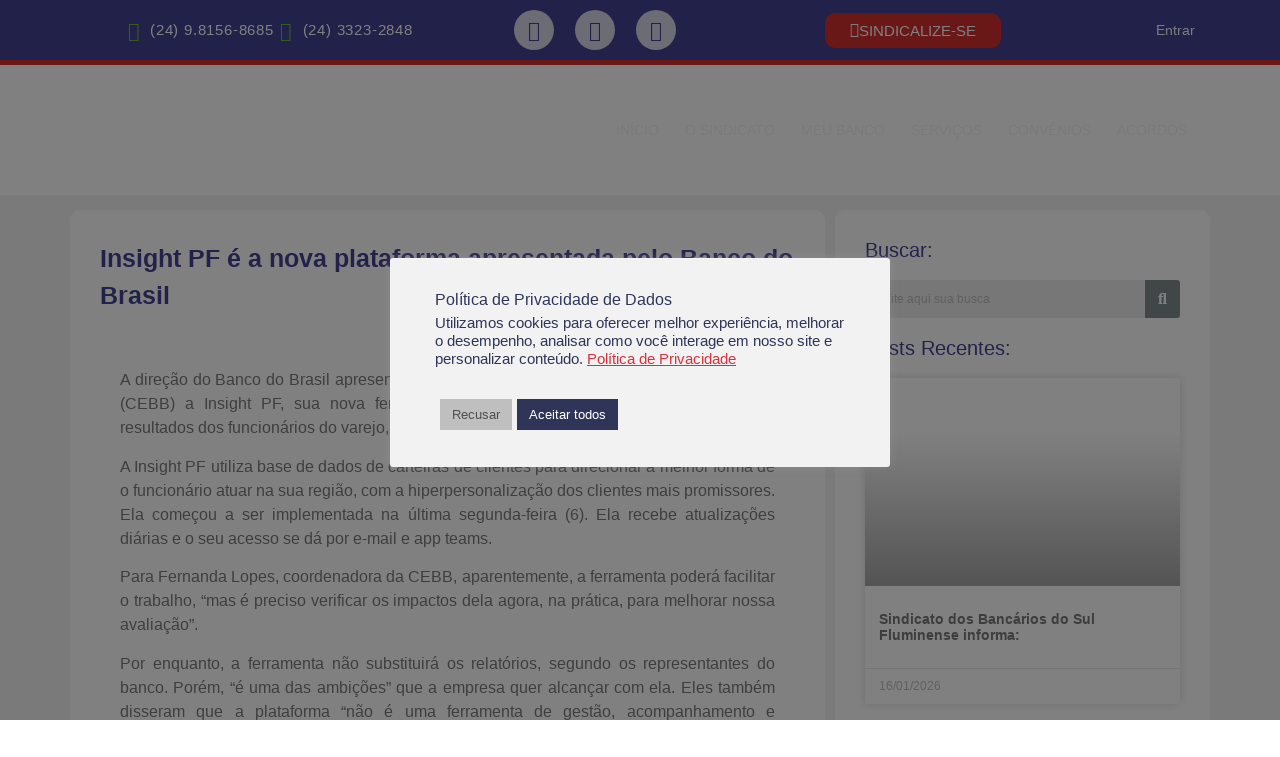

--- FILE ---
content_type: text/css
request_url: https://bancariosulfluminense.com/wp-content/uploads/elementor/css/post-35395.css?ver=1768630881
body_size: 1271
content:
.elementor-35395 .elementor-element.elementor-element-5cfcffc7:not(.elementor-motion-effects-element-type-background), .elementor-35395 .elementor-element.elementor-element-5cfcffc7 > .elementor-motion-effects-container > .elementor-motion-effects-layer{background-color:var( --e-global-color-primary );}.elementor-35395 .elementor-element.elementor-element-5cfcffc7 > .elementor-container{min-height:60px;}.elementor-35395 .elementor-element.elementor-element-5cfcffc7{border-style:solid;border-width:0px 0px 5px 0px;border-color:var( --e-global-color-808f7a9 );transition:background 0.3s, border 0.3s, border-radius 0.3s, box-shadow 0.3s;}.elementor-35395 .elementor-element.elementor-element-5cfcffc7 > .elementor-background-overlay{transition:background 0.3s, border-radius 0.3s, opacity 0.3s;}.elementor-widget-icon-list .elementor-icon-list-item:not(:last-child):after{border-color:var( --e-global-color-text );}.elementor-widget-icon-list .elementor-icon-list-icon i{color:var( --e-global-color-primary );}.elementor-widget-icon-list .elementor-icon-list-icon svg{fill:var( --e-global-color-primary );}.elementor-widget-icon-list .elementor-icon-list-item > .elementor-icon-list-text, .elementor-widget-icon-list .elementor-icon-list-item > a{font-family:var( --e-global-typography-text-font-family ), Sans-serif;font-weight:var( --e-global-typography-text-font-weight );}.elementor-widget-icon-list .elementor-icon-list-text{color:var( --e-global-color-secondary );}.elementor-35395 .elementor-element.elementor-element-4fcd9e57 .elementor-icon-list-icon i{color:var( --e-global-color-284a679 );transition:color 0.3s;}.elementor-35395 .elementor-element.elementor-element-4fcd9e57 .elementor-icon-list-icon svg{fill:var( --e-global-color-284a679 );transition:fill 0.3s;}.elementor-35395 .elementor-element.elementor-element-4fcd9e57{--e-icon-list-icon-size:19px;--icon-vertical-offset:0px;}.elementor-35395 .elementor-element.elementor-element-4fcd9e57 .elementor-icon-list-item > .elementor-icon-list-text, .elementor-35395 .elementor-element.elementor-element-4fcd9e57 .elementor-icon-list-item > a{font-family:"Montserrat", Sans-serif;font-size:15px;font-weight:400;letter-spacing:0.8px;}.elementor-35395 .elementor-element.elementor-element-4fcd9e57 .elementor-icon-list-text{color:#FFFFFF;transition:color 0.3s;}.elementor-35395 .elementor-element.elementor-element-6ad35dac{--grid-template-columns:repeat(0, auto);--icon-size:20px;--grid-column-gap:17px;--grid-row-gap:0px;}.elementor-35395 .elementor-element.elementor-element-6ad35dac .elementor-widget-container{text-align:center;}.elementor-35395 .elementor-element.elementor-element-6ad35dac .elementor-social-icon{background-color:#FFFFFFC9;--icon-padding:0.5em;}.elementor-35395 .elementor-element.elementor-element-6ad35dac .elementor-social-icon i{color:var( --e-global-color-primary );}.elementor-35395 .elementor-element.elementor-element-6ad35dac .elementor-social-icon svg{fill:var( --e-global-color-primary );}.elementor-35395 .elementor-element.elementor-element-6ad35dac .elementor-social-icon:hover{background-color:var( --e-global-color-secondary );}.elementor-35395 .elementor-element.elementor-element-6ad35dac .elementor-social-icon:hover i{color:#FFFFFF;}.elementor-35395 .elementor-element.elementor-element-6ad35dac .elementor-social-icon:hover svg{fill:#FFFFFF;}.elementor-widget-button .elementor-button{background-color:var( --e-global-color-accent );font-family:var( --e-global-typography-accent-font-family ), Sans-serif;font-weight:var( --e-global-typography-accent-font-weight );}.elementor-35395 .elementor-element.elementor-element-40c3fe42 .elementor-button{background-color:var( --e-global-color-808f7a9 );font-family:"Varela Round", Sans-serif;font-weight:300;text-transform:uppercase;fill:#FFFFFF;color:#FFFFFF;border-style:solid;border-width:0px 0px 0px 0px;border-radius:10px 10px 10px 10px;padding:010px 25px 10px 25px;}.elementor-35395 .elementor-element.elementor-element-40c3fe42 .elementor-button:hover, .elementor-35395 .elementor-element.elementor-element-40c3fe42 .elementor-button:focus{background-color:var( --e-global-color-808f7a9 );color:#FFFFFF;}.elementor-35395 .elementor-element.elementor-element-40c3fe42 .elementor-button-content-wrapper{flex-direction:row;}.elementor-35395 .elementor-element.elementor-element-40c3fe42 .elementor-button:hover svg, .elementor-35395 .elementor-element.elementor-element-40c3fe42 .elementor-button:focus svg{fill:#FFFFFF;}.elementor-widget-nav-menu .elementor-nav-menu .elementor-item{font-family:var( --e-global-typography-primary-font-family ), Sans-serif;font-weight:var( --e-global-typography-primary-font-weight );}.elementor-widget-nav-menu .elementor-nav-menu--main .elementor-item{color:var( --e-global-color-text );fill:var( --e-global-color-text );}.elementor-widget-nav-menu .elementor-nav-menu--main .elementor-item:hover,
					.elementor-widget-nav-menu .elementor-nav-menu--main .elementor-item.elementor-item-active,
					.elementor-widget-nav-menu .elementor-nav-menu--main .elementor-item.highlighted,
					.elementor-widget-nav-menu .elementor-nav-menu--main .elementor-item:focus{color:var( --e-global-color-accent );fill:var( --e-global-color-accent );}.elementor-widget-nav-menu .elementor-nav-menu--main:not(.e--pointer-framed) .elementor-item:before,
					.elementor-widget-nav-menu .elementor-nav-menu--main:not(.e--pointer-framed) .elementor-item:after{background-color:var( --e-global-color-accent );}.elementor-widget-nav-menu .e--pointer-framed .elementor-item:before,
					.elementor-widget-nav-menu .e--pointer-framed .elementor-item:after{border-color:var( --e-global-color-accent );}.elementor-widget-nav-menu{--e-nav-menu-divider-color:var( --e-global-color-text );}.elementor-widget-nav-menu .elementor-nav-menu--dropdown .elementor-item, .elementor-widget-nav-menu .elementor-nav-menu--dropdown  .elementor-sub-item{font-family:var( --e-global-typography-accent-font-family ), Sans-serif;font-weight:var( --e-global-typography-accent-font-weight );}.elementor-35395 .elementor-element.elementor-element-1e4062e .elementor-menu-toggle{margin:0 auto;}.elementor-35395 .elementor-element.elementor-element-1e4062e .elementor-nav-menu .elementor-item{font-family:"Varela Round", Sans-serif;font-size:14px;font-weight:500;text-decoration:none;word-spacing:0px;}.elementor-35395 .elementor-element.elementor-element-1e4062e .elementor-nav-menu--main .elementor-item{color:#F7F7F7;fill:#F7F7F7;padding-left:4px;padding-right:4px;padding-top:7px;padding-bottom:7px;}.elementor-35395 .elementor-element.elementor-element-1e4062e .elementor-nav-menu--main .elementor-item:hover,
					.elementor-35395 .elementor-element.elementor-element-1e4062e .elementor-nav-menu--main .elementor-item.elementor-item-active,
					.elementor-35395 .elementor-element.elementor-element-1e4062e .elementor-nav-menu--main .elementor-item.highlighted,
					.elementor-35395 .elementor-element.elementor-element-1e4062e .elementor-nav-menu--main .elementor-item:focus{color:#D32E2D;fill:#D32E2D;}.elementor-35395 .elementor-element.elementor-element-1e4062e .elementor-nav-menu--main .elementor-item.elementor-item-active{color:#F8F8F8;}.elementor-35395 .elementor-element.elementor-element-7574cc72:not(.elementor-motion-effects-element-type-background), .elementor-35395 .elementor-element.elementor-element-7574cc72 > .elementor-motion-effects-container > .elementor-motion-effects-layer{background-color:#FFFFFF;}.elementor-35395 .elementor-element.elementor-element-7574cc72 > .elementor-container{min-height:100px;}.elementor-35395 .elementor-element.elementor-element-7574cc72{box-shadow:0px 10px 9px 0px rgba(225.2604675292969, 225.2604675292969, 225.2604675292969, 0.5);transition:background 0.3s, border 0.3s, border-radius 0.3s, box-shadow 0.3s;margin-top:0px;margin-bottom:0px;padding:15px 0px 15px 0px;}.elementor-35395 .elementor-element.elementor-element-7574cc72 > .elementor-background-overlay{transition:background 0.3s, border-radius 0.3s, opacity 0.3s;}.elementor-widget-image .widget-image-caption{color:var( --e-global-color-text );font-family:var( --e-global-typography-text-font-family ), Sans-serif;font-weight:var( --e-global-typography-text-font-weight );}.elementor-35395 .elementor-element.elementor-element-7ecd33d6{z-index:9999;--e-nav-menu-horizontal-menu-item-margin:calc( 0px / 2 );}.elementor-35395 .elementor-element.elementor-element-7ecd33d6 .elementor-menu-toggle{margin:0 auto;background-color:#FFFFFF;}.elementor-35395 .elementor-element.elementor-element-7ecd33d6 .elementor-nav-menu .elementor-item{font-family:"Varela Round", Sans-serif;font-size:14px;font-weight:400;text-transform:uppercase;}.elementor-35395 .elementor-element.elementor-element-7ecd33d6 .elementor-nav-menu--main .elementor-item{color:#7A7A7A;fill:#7A7A7A;padding-left:13px;padding-right:13px;padding-top:12px;padding-bottom:12px;}.elementor-35395 .elementor-element.elementor-element-7ecd33d6 .elementor-nav-menu--main .elementor-item:hover,
					.elementor-35395 .elementor-element.elementor-element-7ecd33d6 .elementor-nav-menu--main .elementor-item.elementor-item-active,
					.elementor-35395 .elementor-element.elementor-element-7ecd33d6 .elementor-nav-menu--main .elementor-item.highlighted,
					.elementor-35395 .elementor-element.elementor-element-7ecd33d6 .elementor-nav-menu--main .elementor-item:focus{color:var( --e-global-color-8f90c59 );fill:var( --e-global-color-8f90c59 );}.elementor-35395 .elementor-element.elementor-element-7ecd33d6 .elementor-nav-menu--main:not(.e--pointer-framed) .elementor-item:before,
					.elementor-35395 .elementor-element.elementor-element-7ecd33d6 .elementor-nav-menu--main:not(.e--pointer-framed) .elementor-item:after{background-color:var( --e-global-color-808f7a9 );}.elementor-35395 .elementor-element.elementor-element-7ecd33d6 .e--pointer-framed .elementor-item:before,
					.elementor-35395 .elementor-element.elementor-element-7ecd33d6 .e--pointer-framed .elementor-item:after{border-color:var( --e-global-color-808f7a9 );}.elementor-35395 .elementor-element.elementor-element-7ecd33d6 .elementor-nav-menu--main .elementor-item.elementor-item-active{color:var( --e-global-color-808f7a9 );}.elementor-35395 .elementor-element.elementor-element-7ecd33d6 .elementor-nav-menu--main:not(.e--pointer-framed) .elementor-item.elementor-item-active:before,
					.elementor-35395 .elementor-element.elementor-element-7ecd33d6 .elementor-nav-menu--main:not(.e--pointer-framed) .elementor-item.elementor-item-active:after{background-color:var( --e-global-color-text );}.elementor-35395 .elementor-element.elementor-element-7ecd33d6 .e--pointer-framed .elementor-item.elementor-item-active:before,
					.elementor-35395 .elementor-element.elementor-element-7ecd33d6 .e--pointer-framed .elementor-item.elementor-item-active:after{border-color:var( --e-global-color-text );}.elementor-35395 .elementor-element.elementor-element-7ecd33d6 .elementor-nav-menu--main:not(.elementor-nav-menu--layout-horizontal) .elementor-nav-menu > li:not(:last-child){margin-bottom:0px;}.elementor-35395 .elementor-element.elementor-element-7ecd33d6 .elementor-nav-menu--dropdown a, .elementor-35395 .elementor-element.elementor-element-7ecd33d6 .elementor-menu-toggle{color:var( --e-global-color-text );fill:var( --e-global-color-text );}.elementor-35395 .elementor-element.elementor-element-7ecd33d6 .elementor-nav-menu--dropdown{background-color:#FFFFFF;}.elementor-35395 .elementor-element.elementor-element-7ecd33d6 .elementor-nav-menu--dropdown a:hover,
					.elementor-35395 .elementor-element.elementor-element-7ecd33d6 .elementor-nav-menu--dropdown a:focus,
					.elementor-35395 .elementor-element.elementor-element-7ecd33d6 .elementor-nav-menu--dropdown a.elementor-item-active,
					.elementor-35395 .elementor-element.elementor-element-7ecd33d6 .elementor-nav-menu--dropdown a.highlighted,
					.elementor-35395 .elementor-element.elementor-element-7ecd33d6 .elementor-menu-toggle:hover,
					.elementor-35395 .elementor-element.elementor-element-7ecd33d6 .elementor-menu-toggle:focus{color:#FFFFFF;}.elementor-35395 .elementor-element.elementor-element-7ecd33d6 .elementor-nav-menu--dropdown a:hover,
					.elementor-35395 .elementor-element.elementor-element-7ecd33d6 .elementor-nav-menu--dropdown a:focus,
					.elementor-35395 .elementor-element.elementor-element-7ecd33d6 .elementor-nav-menu--dropdown a.elementor-item-active,
					.elementor-35395 .elementor-element.elementor-element-7ecd33d6 .elementor-nav-menu--dropdown a.highlighted{background-color:var( --e-global-color-808f7a9 );}.elementor-35395 .elementor-element.elementor-element-7ecd33d6 .elementor-nav-menu--dropdown a.elementor-item-active{color:#FFFFFF;background-color:var( --e-global-color-808f7a9 );}.elementor-35395 .elementor-element.elementor-element-7ecd33d6 .elementor-nav-menu--dropdown .elementor-item, .elementor-35395 .elementor-element.elementor-element-7ecd33d6 .elementor-nav-menu--dropdown  .elementor-sub-item{font-family:"Varela Round", Sans-serif;font-size:14px;font-weight:400;}.elementor-35395 .elementor-element.elementor-element-7ecd33d6 .elementor-nav-menu--dropdown a{padding-left:7px;padding-right:7px;padding-top:8px;padding-bottom:8px;}.elementor-35395 .elementor-element.elementor-element-7ecd33d6 .elementor-nav-menu--main > .elementor-nav-menu > li > .elementor-nav-menu--dropdown, .elementor-35395 .elementor-element.elementor-element-7ecd33d6 .elementor-nav-menu__container.elementor-nav-menu--dropdown{margin-top:1px !important;}.elementor-35395 .elementor-element.elementor-element-7ecd33d6 div.elementor-menu-toggle{color:var( --e-global-color-secondary );}.elementor-35395 .elementor-element.elementor-element-7ecd33d6 div.elementor-menu-toggle svg{fill:var( --e-global-color-secondary );}.elementor-35395 .elementor-element.elementor-element-7ecd33d6 div.elementor-menu-toggle:hover, .elementor-35395 .elementor-element.elementor-element-7ecd33d6 div.elementor-menu-toggle:focus{color:var( --e-global-color-808f7a9 );}.elementor-35395 .elementor-element.elementor-element-7ecd33d6 div.elementor-menu-toggle:hover svg, .elementor-35395 .elementor-element.elementor-element-7ecd33d6 div.elementor-menu-toggle:focus svg{fill:var( --e-global-color-808f7a9 );}.elementor-35395 .elementor-element.elementor-element-7ecd33d6 .elementor-menu-toggle:hover, .elementor-35395 .elementor-element.elementor-element-7ecd33d6 .elementor-menu-toggle:focus{background-color:#FFFFFF;}.elementor-theme-builder-content-area{height:400px;}.elementor-location-header:before, .elementor-location-footer:before{content:"";display:table;clear:both;}@media(min-width:768px){.elementor-35395 .elementor-element.elementor-element-52f9a942{width:34.561%;}.elementor-35395 .elementor-element.elementor-element-5389d8e5{width:23.032%;}.elementor-35395 .elementor-element.elementor-element-5a602b98{width:24.91%;}.elementor-35395 .elementor-element.elementor-element-6032689{width:17.438%;}.elementor-35395 .elementor-element.elementor-element-4cfd24f8{width:24.648%;}.elementor-35395 .elementor-element.elementor-element-1def413e{width:75.352%;}}

--- FILE ---
content_type: text/css
request_url: https://bancariosulfluminense.com/wp-content/uploads/elementor/css/post-26653.css?ver=1768630931
body_size: 1095
content:
.elementor-26653 .elementor-element.elementor-element-5fbacb8:not(.elementor-motion-effects-element-type-background), .elementor-26653 .elementor-element.elementor-element-5fbacb8 > .elementor-motion-effects-container > .elementor-motion-effects-layer{background-color:#F3F3F3;}.elementor-26653 .elementor-element.elementor-element-5fbacb8{transition:background 0.3s, border 0.3s, border-radius 0.3s, box-shadow 0.3s;margin-top:0px;margin-bottom:0px;}.elementor-26653 .elementor-element.elementor-element-5fbacb8 > .elementor-background-overlay{transition:background 0.3s, border-radius 0.3s, opacity 0.3s;}.elementor-26653 .elementor-element.elementor-element-ec4b603:not(.elementor-motion-effects-element-type-background) > .elementor-widget-wrap, .elementor-26653 .elementor-element.elementor-element-ec4b603 > .elementor-widget-wrap > .elementor-motion-effects-container > .elementor-motion-effects-layer{background-color:#FFFFFF;}.elementor-26653 .elementor-element.elementor-element-ec4b603 > .elementor-element-populated, .elementor-26653 .elementor-element.elementor-element-ec4b603 > .elementor-element-populated > .elementor-background-overlay, .elementor-26653 .elementor-element.elementor-element-ec4b603 > .elementor-background-slideshow{border-radius:10px 10px 10px 10px;}.elementor-26653 .elementor-element.elementor-element-ec4b603 > .elementor-element-populated{transition:background 0.3s, border 0.3s, border-radius 0.3s, box-shadow 0.3s;margin:15px 5px 15px 0px;--e-column-margin-right:5px;--e-column-margin-left:0px;padding:30px 30px 30px 30px;}.elementor-26653 .elementor-element.elementor-element-ec4b603 > .elementor-element-populated > .elementor-background-overlay{transition:background 0.3s, border-radius 0.3s, opacity 0.3s;}.elementor-widget-theme-post-title .elementor-heading-title{font-family:var( --e-global-typography-primary-font-family ), Sans-serif;font-weight:var( --e-global-typography-primary-font-weight );color:var( --e-global-color-primary );}.elementor-26653 .elementor-element.elementor-element-d549efa .elementor-heading-title{font-family:"Varela Round", Sans-serif;font-size:25px;font-weight:700;line-height:1.5em;}.elementor-widget-theme-post-content{color:var( --e-global-color-text );font-family:var( --e-global-typography-text-font-family ), Sans-serif;font-weight:var( --e-global-typography-text-font-weight );}.elementor-26653 .elementor-element.elementor-element-ab2b971 > .elementor-widget-container{padding:20px 20px 20px 20px;}.elementor-26653 .elementor-element.elementor-element-ab2b971{text-align:justify;font-family:"Varela Round", Sans-serif;font-size:16px;font-weight:400;}.elementor-widget-post-info .elementor-icon-list-item:not(:last-child):after{border-color:var( --e-global-color-text );}.elementor-widget-post-info .elementor-icon-list-icon i{color:var( --e-global-color-primary );}.elementor-widget-post-info .elementor-icon-list-icon svg{fill:var( --e-global-color-primary );}.elementor-widget-post-info .elementor-icon-list-text, .elementor-widget-post-info .elementor-icon-list-text a{color:var( --e-global-color-secondary );}.elementor-widget-post-info .elementor-icon-list-item{font-family:var( --e-global-typography-text-font-family ), Sans-serif;font-weight:var( --e-global-typography-text-font-weight );}.elementor-26653 .elementor-element.elementor-element-1e1ef6d > .elementor-widget-container{margin:-20px 0px 0px 0px;}.elementor-26653 .elementor-element.elementor-element-1e1ef6d .elementor-icon-list-icon i{color:var( --e-global-color-text );font-size:14px;}.elementor-26653 .elementor-element.elementor-element-1e1ef6d .elementor-icon-list-icon svg{fill:var( --e-global-color-text );--e-icon-list-icon-size:14px;}.elementor-26653 .elementor-element.elementor-element-1e1ef6d .elementor-icon-list-icon{width:14px;}.elementor-26653 .elementor-element.elementor-element-1e1ef6d .elementor-icon-list-text, .elementor-26653 .elementor-element.elementor-element-1e1ef6d .elementor-icon-list-text a{color:var( --e-global-color-text );}.elementor-widget-heading .elementor-heading-title{font-family:var( --e-global-typography-primary-font-family ), Sans-serif;font-weight:var( --e-global-typography-primary-font-weight );color:var( --e-global-color-primary );}.elementor-26653 .elementor-element.elementor-element-9306dd9 > .elementor-widget-container{margin:15px 0px 0px 0px;}.elementor-26653 .elementor-element.elementor-element-9306dd9{text-align:left;}.elementor-26653 .elementor-element.elementor-element-9306dd9 .elementor-heading-title{font-family:"Varela Round", Sans-serif;font-size:20px;font-weight:400;color:var( --e-global-color-primary );}.elementor-26653 .elementor-element.elementor-element-9933e01{--alignment:left;--grid-side-margin:10px;--grid-column-gap:10px;--grid-row-gap:10px;--grid-bottom-margin:10px;}.elementor-26653 .elementor-element.elementor-element-f5d0ec8:not(.elementor-motion-effects-element-type-background) > .elementor-widget-wrap, .elementor-26653 .elementor-element.elementor-element-f5d0ec8 > .elementor-widget-wrap > .elementor-motion-effects-container > .elementor-motion-effects-layer{background-color:#FFFFFF;}.elementor-26653 .elementor-element.elementor-element-f5d0ec8 > .elementor-element-populated, .elementor-26653 .elementor-element.elementor-element-f5d0ec8 > .elementor-element-populated > .elementor-background-overlay, .elementor-26653 .elementor-element.elementor-element-f5d0ec8 > .elementor-background-slideshow{border-radius:10px 10px 10px 10px;}.elementor-26653 .elementor-element.elementor-element-f5d0ec8 > .elementor-element-populated{transition:background 0.3s, border 0.3s, border-radius 0.3s, box-shadow 0.3s;margin:15px 0px 15px 5px;--e-column-margin-right:0px;--e-column-margin-left:5px;padding:30px 30px 30px 30px;}.elementor-26653 .elementor-element.elementor-element-f5d0ec8 > .elementor-element-populated > .elementor-background-overlay{transition:background 0.3s, border-radius 0.3s, opacity 0.3s;}.elementor-26653 .elementor-element.elementor-element-1b6dc7c{text-align:left;}.elementor-26653 .elementor-element.elementor-element-1b6dc7c .elementor-heading-title{font-family:"Varela Round", Sans-serif;font-size:20px;font-weight:400;color:var( --e-global-color-primary );}.elementor-widget-hfe-search-button input[type="search"].hfe-search-form__input,.elementor-widget-hfe-search-button .hfe-search-icon-toggle{font-family:var( --e-global-typography-primary-font-family ), Sans-serif;font-weight:var( --e-global-typography-primary-font-weight );}.elementor-widget-hfe-search-button .hfe-search-form__input{color:var( --e-global-color-text );}.elementor-widget-hfe-search-button .hfe-search-form__input::placeholder{color:var( --e-global-color-text );}.elementor-widget-hfe-search-button .hfe-search-form__container, .elementor-widget-hfe-search-button .hfe-search-icon-toggle .hfe-search-form__input,.elementor-widget-hfe-search-button .hfe-input-focus .hfe-search-icon-toggle .hfe-search-form__input{border-color:var( --e-global-color-primary );}.elementor-widget-hfe-search-button .hfe-search-form__input:focus::placeholder{color:var( --e-global-color-text );}.elementor-widget-hfe-search-button .hfe-search-form__container button#clear-with-button,
					.elementor-widget-hfe-search-button .hfe-search-form__container button#clear,
					.elementor-widget-hfe-search-button .hfe-search-icon-toggle button#clear{color:var( --e-global-color-text );}.elementor-26653 .elementor-element.elementor-element-63fdadc .hfe-search-form__container{min-height:35px;}.elementor-26653 .elementor-element.elementor-element-63fdadc .hfe-search-submit{min-width:35px;background-color:#818a91;font-size:16px;}.elementor-26653 .elementor-element.elementor-element-63fdadc .hfe-search-form__input{padding-left:calc(35px / 5);padding-right:calc(35px / 5);}.elementor-26653 .elementor-element.elementor-element-63fdadc .hfe-search-form__container button#clear i:before,
					.elementor-26653 .elementor-element.elementor-element-63fdadc .hfe-search-icon-toggle button#clear i:before,
				.elementor-26653 .elementor-element.elementor-element-63fdadc .hfe-search-form__container button#clear-with-button i:before{font-size:20px;}.elementor-26653 .elementor-element.elementor-element-63fdadc input[type="search"].hfe-search-form__input,.elementor-26653 .elementor-element.elementor-element-63fdadc .hfe-search-icon-toggle{font-family:"Varela Round", Sans-serif;font-size:12px;font-weight:300;}.elementor-26653 .elementor-element.elementor-element-63fdadc .hfe-search-form__input::placeholder{color:#7A7A7A6B;}.elementor-26653 .elementor-element.elementor-element-63fdadc .hfe-search-form__input, .elementor-26653 .elementor-element.elementor-element-63fdadc .hfe-input-focus .hfe-search-icon-toggle .hfe-search-form__input{background-color:#ededed;}.elementor-26653 .elementor-element.elementor-element-63fdadc .hfe-search-icon-toggle .hfe-search-form__input{background-color:transparent;}.elementor-26653 .elementor-element.elementor-element-63fdadc .hfe-search-form__container ,.elementor-26653 .elementor-element.elementor-element-63fdadc .hfe-search-icon-toggle .hfe-search-form__input,.elementor-26653 .elementor-element.elementor-element-63fdadc .hfe-input-focus .hfe-search-icon-toggle .hfe-search-form__input{border-style:none;}.elementor-26653 .elementor-element.elementor-element-63fdadc .hfe-search-form__container, .elementor-26653 .elementor-element.elementor-element-63fdadc .hfe-search-icon-toggle .hfe-search-form__input,.elementor-26653 .elementor-element.elementor-element-63fdadc .hfe-input-focus .hfe-search-icon-toggle .hfe-search-form__input{border-radius:3px;}.elementor-26653 .elementor-element.elementor-element-63fdadc button.hfe-search-submit{color:#fff;}.elementor-26653 .elementor-element.elementor-element-63fdadc .hfe-search-form__container button#clear-with-button,
					.elementor-26653 .elementor-element.elementor-element-63fdadc .hfe-search-form__container button#clear,
					.elementor-26653 .elementor-element.elementor-element-63fdadc .hfe-search-icon-toggle button#clear{color:#7a7a7a;}.elementor-26653 .elementor-element.elementor-element-4aee520{text-align:left;}.elementor-26653 .elementor-element.elementor-element-4aee520 .elementor-heading-title{font-family:"Varela Round", Sans-serif;font-size:20px;font-weight:400;color:var( --e-global-color-primary );}.elementor-widget-posts .elementor-button{background-color:var( --e-global-color-accent );font-family:var( --e-global-typography-accent-font-family ), Sans-serif;font-weight:var( --e-global-typography-accent-font-weight );}.elementor-widget-posts .elementor-post__title, .elementor-widget-posts .elementor-post__title a{color:var( --e-global-color-secondary );font-family:var( --e-global-typography-primary-font-family ), Sans-serif;font-weight:var( --e-global-typography-primary-font-weight );}.elementor-widget-posts .elementor-post__meta-data{font-family:var( --e-global-typography-secondary-font-family ), Sans-serif;font-weight:var( --e-global-typography-secondary-font-weight );}.elementor-widget-posts .elementor-post__excerpt p{font-family:var( --e-global-typography-text-font-family ), Sans-serif;font-weight:var( --e-global-typography-text-font-weight );}.elementor-widget-posts .elementor-post__read-more{color:var( --e-global-color-accent );}.elementor-widget-posts a.elementor-post__read-more{font-family:var( --e-global-typography-accent-font-family ), Sans-serif;font-weight:var( --e-global-typography-accent-font-weight );}.elementor-widget-posts .elementor-post__card .elementor-post__badge{background-color:var( --e-global-color-accent );font-family:var( --e-global-typography-accent-font-family ), Sans-serif;font-weight:var( --e-global-typography-accent-font-weight );}.elementor-widget-posts .elementor-pagination{font-family:var( --e-global-typography-secondary-font-family ), Sans-serif;font-weight:var( --e-global-typography-secondary-font-weight );}.elementor-widget-posts .e-load-more-message{font-family:var( --e-global-typography-secondary-font-family ), Sans-serif;font-weight:var( --e-global-typography-secondary-font-weight );}.elementor-26653 .elementor-element.elementor-element-5ab0801{--grid-row-gap:25px;--grid-column-gap:23px;}.elementor-26653 .elementor-element.elementor-element-5ab0801 .elementor-posts-container .elementor-post__thumbnail{padding-bottom:calc( 0.66 * 100% );}.elementor-26653 .elementor-element.elementor-element-5ab0801:after{content:"0.66";}.elementor-26653 .elementor-element.elementor-element-5ab0801 .elementor-post__thumbnail__link{width:100%;}.elementor-26653 .elementor-element.elementor-element-5ab0801 .elementor-post__meta-data span + span:before{content:"•";}.elementor-26653 .elementor-element.elementor-element-5ab0801 .elementor-post__text{padding:0 14px;margin-top:5px;}.elementor-26653 .elementor-element.elementor-element-5ab0801 .elementor-post__meta-data{padding:10px 14px;color:#7A7A7A80;font-family:"Varela Round", Sans-serif;font-size:12px;font-weight:400;}.elementor-26653 .elementor-element.elementor-element-5ab0801 .elementor-post__avatar{padding-right:14px;padding-left:14px;}.elementor-26653 .elementor-element.elementor-element-5ab0801 .elementor-post__card{padding-top:0px;padding-bottom:0px;}.elementor-26653 .elementor-element.elementor-element-5ab0801 .elementor-post__title, .elementor-26653 .elementor-element.elementor-element-5ab0801 .elementor-post__title a{color:var( --e-global-color-text );font-family:"Varela Round", Sans-serif;font-size:14px;font-weight:600;}@media(max-width:1024px){ .elementor-26653 .elementor-element.elementor-element-9933e01{--grid-side-margin:10px;--grid-column-gap:10px;--grid-row-gap:10px;--grid-bottom-margin:10px;}}@media(max-width:767px){ .elementor-26653 .elementor-element.elementor-element-9933e01{--grid-side-margin:10px;--grid-column-gap:10px;--grid-row-gap:10px;--grid-bottom-margin:10px;}.elementor-26653 .elementor-element.elementor-element-5ab0801 .elementor-posts-container .elementor-post__thumbnail{padding-bottom:calc( 0.5 * 100% );}.elementor-26653 .elementor-element.elementor-element-5ab0801:after{content:"0.5";}.elementor-26653 .elementor-element.elementor-element-5ab0801 .elementor-post__thumbnail__link{width:100%;}}